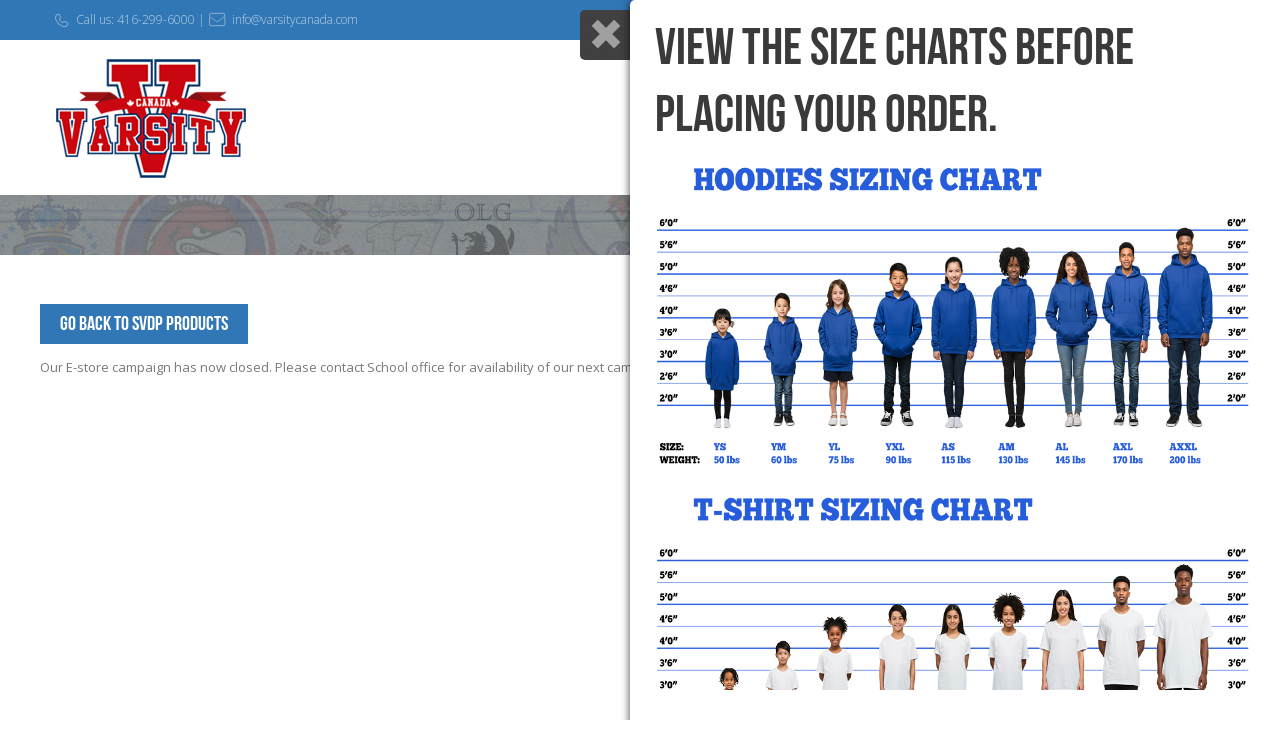

--- FILE ---
content_type: text/html; charset=UTF-8
request_url: https://varsitycanada.com/product/adult-face-mask/
body_size: 16680
content:
<!doctype html>

<!--[if lt IE 7]><html lang="en-ZA" class="no-js lt-ie9 lt-ie8 lt-ie7"><![endif]-->
<!--[if (IE 7)&!(IEMobile)]><html lang="en-ZA" class="no-js lt-ie9 lt-ie8"><![endif]-->
<!--[if (IE 8)&!(IEMobile)]><html lang="en-ZA" class="no-js lt-ie9"><![endif]-->
<!--[if gt IE 8]><!--> <html lang="en-ZA" class="no-js"><!--<![endif]-->

	<head>
				<meta charset="UTF-8" />
		<meta name="viewport" content="width=device-width, initial-scale=1, maximum-scale=1">
		<meta name="format-detection" content="telephone=no">

		<title>Adult Face Mask &#8211; Varsity Canada</title>

		<link rel="profile" href="https://gmpg.org/xfn/11" />
		<link rel="pingback" href="https://varsitycanada.com/xmlrpc.php" />

		
				<meta name='robots' content='max-image-preview:large' />
	<style>img:is([sizes="auto" i], [sizes^="auto," i]) { contain-intrinsic-size: 3000px 1500px }</style>
	<link rel='dns-prefetch' href='//www.google.com' />
<link rel='dns-prefetch' href='//fonts.googleapis.com' />
<link rel='dns-prefetch' href='//maxcdn.bootstrapcdn.com' />
<link rel="alternate" type="application/rss+xml" title="Varsity Canada &raquo; Feed" href="https://varsitycanada.com/feed/" />
<script type="text/javascript">
/* <![CDATA[ */
window._wpemojiSettings = {"baseUrl":"https:\/\/s.w.org\/images\/core\/emoji\/16.0.1\/72x72\/","ext":".png","svgUrl":"https:\/\/s.w.org\/images\/core\/emoji\/16.0.1\/svg\/","svgExt":".svg","source":{"concatemoji":"https:\/\/varsitycanada.com\/wp-includes\/js\/wp-emoji-release.min.js?ver=6.8.3"}};
/*! This file is auto-generated */
!function(s,n){var o,i,e;function c(e){try{var t={supportTests:e,timestamp:(new Date).valueOf()};sessionStorage.setItem(o,JSON.stringify(t))}catch(e){}}function p(e,t,n){e.clearRect(0,0,e.canvas.width,e.canvas.height),e.fillText(t,0,0);var t=new Uint32Array(e.getImageData(0,0,e.canvas.width,e.canvas.height).data),a=(e.clearRect(0,0,e.canvas.width,e.canvas.height),e.fillText(n,0,0),new Uint32Array(e.getImageData(0,0,e.canvas.width,e.canvas.height).data));return t.every(function(e,t){return e===a[t]})}function u(e,t){e.clearRect(0,0,e.canvas.width,e.canvas.height),e.fillText(t,0,0);for(var n=e.getImageData(16,16,1,1),a=0;a<n.data.length;a++)if(0!==n.data[a])return!1;return!0}function f(e,t,n,a){switch(t){case"flag":return n(e,"\ud83c\udff3\ufe0f\u200d\u26a7\ufe0f","\ud83c\udff3\ufe0f\u200b\u26a7\ufe0f")?!1:!n(e,"\ud83c\udde8\ud83c\uddf6","\ud83c\udde8\u200b\ud83c\uddf6")&&!n(e,"\ud83c\udff4\udb40\udc67\udb40\udc62\udb40\udc65\udb40\udc6e\udb40\udc67\udb40\udc7f","\ud83c\udff4\u200b\udb40\udc67\u200b\udb40\udc62\u200b\udb40\udc65\u200b\udb40\udc6e\u200b\udb40\udc67\u200b\udb40\udc7f");case"emoji":return!a(e,"\ud83e\udedf")}return!1}function g(e,t,n,a){var r="undefined"!=typeof WorkerGlobalScope&&self instanceof WorkerGlobalScope?new OffscreenCanvas(300,150):s.createElement("canvas"),o=r.getContext("2d",{willReadFrequently:!0}),i=(o.textBaseline="top",o.font="600 32px Arial",{});return e.forEach(function(e){i[e]=t(o,e,n,a)}),i}function t(e){var t=s.createElement("script");t.src=e,t.defer=!0,s.head.appendChild(t)}"undefined"!=typeof Promise&&(o="wpEmojiSettingsSupports",i=["flag","emoji"],n.supports={everything:!0,everythingExceptFlag:!0},e=new Promise(function(e){s.addEventListener("DOMContentLoaded",e,{once:!0})}),new Promise(function(t){var n=function(){try{var e=JSON.parse(sessionStorage.getItem(o));if("object"==typeof e&&"number"==typeof e.timestamp&&(new Date).valueOf()<e.timestamp+604800&&"object"==typeof e.supportTests)return e.supportTests}catch(e){}return null}();if(!n){if("undefined"!=typeof Worker&&"undefined"!=typeof OffscreenCanvas&&"undefined"!=typeof URL&&URL.createObjectURL&&"undefined"!=typeof Blob)try{var e="postMessage("+g.toString()+"("+[JSON.stringify(i),f.toString(),p.toString(),u.toString()].join(",")+"));",a=new Blob([e],{type:"text/javascript"}),r=new Worker(URL.createObjectURL(a),{name:"wpTestEmojiSupports"});return void(r.onmessage=function(e){c(n=e.data),r.terminate(),t(n)})}catch(e){}c(n=g(i,f,p,u))}t(n)}).then(function(e){for(var t in e)n.supports[t]=e[t],n.supports.everything=n.supports.everything&&n.supports[t],"flag"!==t&&(n.supports.everythingExceptFlag=n.supports.everythingExceptFlag&&n.supports[t]);n.supports.everythingExceptFlag=n.supports.everythingExceptFlag&&!n.supports.flag,n.DOMReady=!1,n.readyCallback=function(){n.DOMReady=!0}}).then(function(){return e}).then(function(){var e;n.supports.everything||(n.readyCallback(),(e=n.source||{}).concatemoji?t(e.concatemoji):e.wpemoji&&e.twemoji&&(t(e.twemoji),t(e.wpemoji)))}))}((window,document),window._wpemojiSettings);
/* ]]> */
</script>
<style id='wp-emoji-styles-inline-css' type='text/css'>

	img.wp-smiley, img.emoji {
		display: inline !important;
		border: none !important;
		box-shadow: none !important;
		height: 1em !important;
		width: 1em !important;
		margin: 0 0.07em !important;
		vertical-align: -0.1em !important;
		background: none !important;
		padding: 0 !important;
	}
</style>
<link rel='stylesheet' id='contact-form-7-css' href='https://varsitycanada.com/wp-content/plugins/contact-form-7/includes/css/styles.css?ver=6.1.4' type='text/css' media='all' />
<link rel='stylesheet' id='mojo-sp-css' href='https://varsitycanada.com/wp-content/plugins/mojoplug-slide-panel/public/css/mojo-sp-public.css?ver=1.1.2' type='text/css' media='all' />
<link rel='stylesheet' id='mojo-sp-style-css' href='https://varsitycanada.com/wp-content/plugins/mojoplug-slide-panel/public/../style.css?ver=1.1.2' type='text/css' media='all' />
<link rel='stylesheet' id='dashicons-css' href='https://varsitycanada.com/wp-includes/css/dashicons.min.css?ver=6.8.3' type='text/css' media='all' />
<style id='dashicons-inline-css' type='text/css'>
[data-font="Dashicons"]:before {font-family: 'Dashicons' !important;content: attr(data-icon) !important;speak: none !important;font-weight: normal !important;font-variant: normal !important;text-transform: none !important;line-height: 1 !important;font-style: normal !important;-webkit-font-smoothing: antialiased !important;-moz-osx-font-smoothing: grayscale !important;}
</style>
<link rel='stylesheet' id='pdfprnt_frontend-css' href='https://varsitycanada.com/wp-content/plugins/pdf-print/css/frontend.css?ver=2.4.5' type='text/css' media='all' />
<link rel='stylesheet' id='photoswipe-css' href='https://varsitycanada.com/wp-content/plugins/woocommerce/assets/css/photoswipe/photoswipe.min.css?ver=10.4.3' type='text/css' media='all' />
<link rel='stylesheet' id='photoswipe-default-skin-css' href='https://varsitycanada.com/wp-content/plugins/woocommerce/assets/css/photoswipe/default-skin/default-skin.min.css?ver=10.4.3' type='text/css' media='all' />
<style id='woocommerce-inline-inline-css' type='text/css'>
.woocommerce form .form-row .required { visibility: visible; }
</style>
<link rel='stylesheet' id='woocommerce-addons-css-css' href='https://varsitycanada.com/wp-content/plugins/woocommerce-product-addons/assets/css/frontend/frontend.css?ver=8.1.0' type='text/css' media='all' />
<link rel='stylesheet' id='js_composer_front-css' href='https://varsitycanada.com/wp-content/plugins/tilt-js_composer/assets/css/js_composer.min.css?ver=7.0' type='text/css' media='all' />
<link rel='stylesheet' id='core-extension-css' href='https://varsitycanada.com/wp-content/plugins/core-extension/assets/css/core-extension.css?ver=6.8.3' type='text/css' media='all' />
<link rel='stylesheet' id='vc_font_awesome_5_shims-css' href='https://varsitycanada.com/wp-content/plugins/tilt-js_composer/assets/lib/bower/font-awesome/css/v4-shims.min.css?ver=7.0' type='text/css' media='all' />
<link rel='stylesheet' id='vc_font_awesome_5-css' href='https://varsitycanada.com/wp-content/plugins/tilt-js_composer/assets/lib/bower/font-awesome/css/all.min.css?ver=7.0' type='text/css' media='all' />
<link rel='stylesheet' id='simple-line-icons-css' href='https://varsitycanada.com/wp-content/plugins/core-extension/assets/css/simple-line-icons.css?ver=6.8.3' type='text/css' media='all' />
<link rel='stylesheet' id='select2-css' href='https://varsitycanada.com/wp-content/plugins/woocommerce/assets/css/select2.css?ver=10.4.3' type='text/css' media='all' />
<link rel='stylesheet' id='parent-style-css' href='https://varsitycanada.com/wp-content/themes/tilt/style.css?ver=6.8.3' type='text/css' media='all' />
<link rel='stylesheet' id='google-fonts-css' href='//fonts.googleapis.com/css?family=Open+Sans%3A100%2C200%2C300%2C400%2C500%2C600%2C700%2C800%2C900&#038;ver=6.8.3' type='text/css' media='all' />
<link rel='stylesheet' id='my-woocommerce-css' href='https://varsitycanada.com/wp-content/themes/tilt/inc/woocommerce/woocommerce.css?ver=1' type='text/css' media='all' />
<link rel='stylesheet' id='jquery.mmenu-css' href='https://varsitycanada.com/wp-content/themes/tilt/library/css/jquery.mmenu.css?ver=6.8.3' type='text/css' media='all' />
<link rel='stylesheet' id='main-css' href='https://varsitycanada.com/wp-content/themes/tilt-child/style.css?ver=6.8.3' type='text/css' media='all' />
<style id='main-inline-css' type='text/css'>

			.wpb_button.wpb_btn_themecolor span,
			.vc_icon_element-background.icon_bg_themecolor,
			.themecolor_bg,
			input[type='submit'],
			th,
			#wp-calendar #today,
			.vc_progress_bar .vc_single_bar.bar_themecolor .vc_bar,
			#site-navigation .header_cart_button .cart_product_count,
			.woocommerce a.added_to_cart,.woocommerce-page a.added_to_cart,
			.header-search .search-input,
			.pricing-box .plan-badge,
			p.form-submit #submit,
			.post-arrows a,
			body.blog-tiled #content .read-more .excerpt-read-more:hover,
			body.blog-clear #content .read-more .excerpt-read-more:hover,

			.woocommerce #content div.product .woocommerce-tabs ul.tabs li.active, .woocommerce-page #content div.product .woocommerce-tabs ul.tabs li.active,
			#comments .comment-reply-link:hover,
			.owl-controls .owl-pagination .owl-page.active,
			.menu-container ul li.new:after,
			.woocommerce-MyAccount-content mark, .woocommerce-Address .edit

			{background-color:#3176b5;}

			.wpb_button.wpb_btn_themecolor.wpb_btn-minimal:hover span,
			.wpb_btn_white:hover span,
			.tilt .esg-loader.spinner2,
			.woocommerce-MyAccount-navigation-link.is-active a
			{background-color:#3176b5!important;}

			.carousel-minimal .twc-controls .twc-buttons .twc-prev:hover svg, .carousel-minimal .twc-controls .twc-buttons .twc-next:hover svg, .scrollToTop:hover svg polygon {fill:#3176b5;}::selection{background-color:#3176b5; color: #fff; }::-moz-selection{background-color:#3176b5; color: #fff; }
			#site-header #site-navigation .menu-container > ul > li:hover > a,
			#site-header #site-navigation .search_button:hover,
			#site-header #site-navigation .header_cart_link:hover,
			#site-header #site-navigation ul li.current-menu-item > a,
			#site-header #site-navigation ul li.current-menu-parent > a,
			#site-header #site-navigation ul li.current-menu-ancestor > a,
			#site-header #site-navigation ul li.megamenu ul li.current-menu-item > a,
			#site-header #site-navigation ul li.megamenu ul li.current-page-parent > a,
			#site-header #site-navigation ul li.megamenu ul li.current-menu-ancestor > a,

			.tilt .esg-entry-cover .esg-center a:hover,
			.tilt .esg-entry-cover .esg-bottom a
			{color:#3176b5 !important;}

			#site-navigation .menu-container ul li ul li a:hover,
			.twc_modal_window .modal-dialog .twc_mw_cont .twc_mw_header .twc_mw_close:hover,
			.menu-container .menu > .menu-item.button-accent > a
			{background-color:#3176b5;}

			#site-header #site-navigation ul li ul li.current-menu-item > a:hover,
			#site-header #site-navigation ul li ul li.current-menu-parent > a:hover,
			#site-header #site-navigation ul li.megamenu ul li.current-menu-item > a:hover,

			.tilt .esg-entry-cover .esg-bottom a:hover
			{color: #fff !important}
			
			.wpb_button.wpb_btn_themecolor.wpb_btn-minimal span,
			input[type='submit'],
			th,
			#comments .comment-reply-link:hover,
			#site-navigation,
			#site-navigation ul li ul,
			body.blog-tiled #content .read-more .excerpt-read-more:hover,
			body.blog-clear #content .read-more .excerpt-read-more:hover,
			.wpb_tabs.wpb_content_element.tabs_header .wpb_tabs_nav li.ui-tabs-active a,
			.tilt .eg-tilted-blog-wrapper .esg-media-cover-wrapper,
			#sidebar .widget_nav_menu ul li a:hover

			{border-color:#3176b5;}

			#main #content article.format-status .status-text .entry-title,
			body.blog-clear #content article.post-entry .post-preview,
			#main #content article.format-quote .quoute-text,
			#main #content article.format-link .link-text,
			.vc_icon_element-outline.icon_bg_themecolor,
			.testimonials-style-3,
			.wpb_tour .wpb_tour_tabs_wrapper,
			blockquote,
			.woocommerce-MyAccount-navigation-link.is-active a

			{border-color:#3176b5 !important;}
			
			.widget-area .widget .tagcloud a:hover,
			.post-navigation a:hover
			{background-color:#3176b5;}

			article.format-image .post-preview a:after
			{background-color:#3176b5; background-color:rgba(49,118,181, 0.75);}

			article.format-image .post-preview a:hover:after,
			article.format-image .post-preview a.touch-hover:after
			{background-color:#3176b5; background-color:rgba(49,118,181, 1);}

			a,
			.separator_container a:hover,
			.separator_wrapper .separator_container a i,
			.wpb_toggle.wpb_toggle_title_active:after, #content h4.wpb_toggle.wpb_toggle_title_active:after,

			.wpb_tabs.wpb_content_element .wpb_tabs_nav li.ui-tabs-active a,
			.wpb_tabs.wpb_content_element .wpb_tabs_nav li a:hover,
			.wpb_tour .wpb_tour_tabs_wrapper .wpb_tabs_nav li.ui-tabs-active a,
			.wpb_tour .wpb_tour_tabs_wrapper .wpb_tabs_nav li a:hover,
			.wpb_accordion .wpb_accordion_wrapper .wpb_accordion_header.ui-accordion-header-active a,
			.vc_icon_element-inner.icon_themecolor,

			#comments p.logged-in-as a:last-child,
			#main #content article.format-link .link-text a:hover,
			.tag-links a:hover,
			article.error404 .row-inner i:hover,
			#comments .comment-metadata a:hover,
			body.blog-tilt #content .read-more .excerpt-read-more:hover,
			body.blog-tiled #content article.post-entry .entry-meta-footer a:hover,
			body.blog-clear #content article.post-entry .entry-meta-footer a:hover,
			body.blog-tilt #content article.post-entry .entry-meta-footer a:hover,
			.wpb_button.wpb_btn_themecolor.wpb_btn-minimal span,
			.wpb_toggle:hover, #content h4.wpb_toggle:hover,
			.wpb_accordion .wpb_accordion_wrapper .wpb_accordion_header a:hover,
			.wpb_accordion .wpb_accordion_wrapper .ui-state-active:after,
			.testimonials-style-3 .testimonial-author span,
			.testimonials-style-4 .testimonial-author span,
			.team-style-3 .team_image .team-overlay .to-inner figcaption .team_social a:hover,
			.tilt .esg-filterbutton.selected,
			.tilt .eg-tilted-blog-wrapper .esg-content:last-child a,
			.tilt .eg-tilted-blog-wrapper .esg-content a:hover,
			.tilt .eg-tilted-blog-single-wrapper .esg-content a:hover,
			#sidebar .widget_nav_menu ul li a:hover,
			.blog article.post-entry h1.entry-title a:hover,
			article.post-entry h1.entry-title a:hover,
			.woocommerce .widget_shopping_cart ul li .quantity .amount, .woocommerce-page .widget_shopping_cart ul li .quantity .amount

			{color:#3176b5;}
			


			#site-header #site-navigation .header_cart_widget .woocommerce ul li:hover a:not(.remove),
			#site-navigation .header_cart_widget .woocommerce .buttons a:first-child:hover,
			.woocommerce .widget_shopping_cart .buttons a:first-child:hover, .woocommerce-page .widget_shopping_cart .buttons a:first-child:hover,
			.widget_shopping_cart .header_cart_widget .woocommerce ul li .quantity .amount,
			.woocommerce ul li.product-category:hover h3,
			.woocommerce ul li.product-category:hover h3 mark,
			.woocommerce ul.products li.product .product-inner .star-rating span:before, .woocommerce-page ul.products li.product .product-inner .star-rating span:before,
			.woocommerce .cart-collaterals .shipping_calculator h2 a:hover, .woocommerce-page .cart-collaterals .shipping_calculator h2 a:hover,
			.widget a:not(.button):hover,
			.woocommerce table.cart .cart_item .product-name a:hover, .woocommerce-page #content table.cart .cart_item .product-name a:hover,
			.woocommerce #content div.product .product_meta a, .woocommerce-page #content div.product .product_meta a,
			.woocommerce #content div.product .woocommerce-tabs ul.tabs li.active, .woocommerce-page #content div.product .woocommerce-tabs ul.tabs li.active,
			.woocommerce .star-rating span:before, .woocommerce-page .star-rating span:before,
			.woocommerce #order_review tr.order-total td,
			.woocommerce-info a

			{color:#3176b5;}
		
			.woocommerce a.button,
			.woocommerce button.button,
			.woocommerce input.button,
			.woocommerce #respond input#submit,
			.woocommerce #content input.button,
			.woocommerce-page a.button,
			.woocommerce-page button.button,
			.woocommerce-page input.button,
			.woocommerce-page #respond input#submit,
			.woocommerce-page #content input.button,
			.woocommerce a.button.alt,
			.woocommerce button.button.alt,
			.woocommerce input.button.alt,
			.woocommerce #respond input#submit.alt,
			.woocommerce #content input.button.alt,
			.woocommerce-page a.button.alt,
			.woocommerce-page button.button.alt,
			#site-navigation .header_cart_widget .woocommerce .buttons a:last-child:hover,
			.woocommerce .widget_shopping_cart .buttons a:last-child:hover, .woocommerce-page .widget_shopping_cart .buttons a:last-child:hover,
			.woocommerce-page input.button.alt,
			.woocommerce-page #respond input#submit.alt,
			.woocommerce-page #content input.button.alt,
			.woocommerce .widget_price_filter .ui-slider-horizontal .ui-slider-range, .woocommerce-page .widget_price_filter .ui-slider-horizontal .ui-slider-range,
			.woocommerce-message a.button

			{background-color:#3176b5;}
		
			.woocommerce nav.woocommerce-pagination ul li span.current,
			.woocommerce nav.woocommerce-pagination ul li a:hover,
			.woocommerce nav.woocommerce-pagination ul li a:focus,
			.woocommerce #content nav.woocommerce-pagination ul li span.current,
			.woocommerce #content nav.woocommerce-pagination ul li a:hover,
			.woocommerce #content nav.woocommerce-pagination ul li a:focus,
			.woocommerce-page nav.woocommerce-pagination ul li span.current,
			.woocommerce-page nav.woocommerce-pagination ul li a:hover,
			.woocommerce-page nav.woocommerce-pagination ul li a:focus,
			.woocommerce-page #content nav.woocommerce-pagination ul li span.current,
			.woocommerce-page #content nav.woocommerce-pagination ul li a:hover,
			.woocommerce-page #content nav.woocommerce-pagination ul li a:focus

			{background-color:#3176b5;}
		#top-bar-wrapper{padding:0px;}#site-header #header-container, #top-bar{max-width:1200px; }#topleft-widget-area{padding-left:0px;} #topright-widget-area{padding-right:0px;}.row-inner, .row-wrapper {max-width:1200px;}#container.no-sidebar.no-vc, #container.row-inner, .site-info .row-inner, .page-header .row-inner{max-width:1200px;}body{font-family: Open Sans, Helvetica, Arial, sans-serif; font-weight:400; line-height:29px; letter-spacing:0em; color:#797979; font-size:13px}select, input, textarea, .wpb_button{font-family:Open Sans}#site-header #site-navigation .menu-container > ul > li > a {font-size:19px !important;}#site-navigation{font-family: 'Open Sans';}#site-header #header-wrapper #site-navigation .menu-container > ul > li > a, #site-header #header-wrapper #site-navigation .menu-container > ul > li > ul > li a {font-weight:400; letter-spacing:0em; text-transform:uppercase}h1, h2, h3, h4, h5, h6 {font-family: Open Sans, Helvetica, Arial, sans-serif; font-weight:400; letter-spacing:0em}.post-entry-header h1.entry-title, .post-entry-header h2.entry-title, h2.entry-title {font-family: Open Sans, Helvetica, Arial, sans-serif}article.post-entry .entry-summary p, article.post-entry .entry-content p {font-family: Open Sans, Helvetica, Arial, sans-serif}
		.heading_wrapper .heading_title,
		.heading_wrapper.h-large .heading_title,
		.heading_wrapper.h-extralarge .heading_title
		{font-family: Open Sans, Helvetica, Arial, sans-serif}
		.heading_wrapper .heading_subtitle,
		.heading_wrapper.h-large .heading_subtitle,
		.heading_wrapper.h-extralarge .heading_subtitle
		{font-family: Open Sans, Helvetica, Arial, sans-serif}.widget .widget-title{font-family: Open Sans, Helvetica, Arial, sans-serif}#site-header.menu-light #header-wrapper, #site-header.menu-dark #header-wrapper {background-color:#ffffff;}
			#site-header.menu-dark #site-logo .site-title a, #site-header.menu-light #site-logo .site-title a,
			#site-header.menu-dark #site-navigation .menu-container > ul > li > a, #site-header.menu-light #site-navigation .menu-container > ul > li > a,
			#site-header.menu-dark #site-navigation .search_button, #site-header.menu-light #site-navigation .search_button,
			#site-header #site-navigation .header_cart_button,
			.toggle-mobile-menu i
			{color:#4a4a4a}
			#site-header.menu-dark #site-navigation .menu-container > ul > li:not(.current_page_item):hover > a, #site-header.menu-light #site-navigation .menu-container > ul > li:not(.current_page_item):hover > a,
			#site-header.menu-dark #site-navigation .search_button:hover , #site-header.menu-light #site-navigation .search_button:hover ,
			#site-header #site-navigation .header_cart_wrapper:hover .header_cart_button
			{color:#ffffff!important}
			#site-header #site-navigation .menu-container > ul > li:hover > a {background-color:#ec1f27}
		#site-header #header-container {height:155px;}
		#site-navigation .menu-container ul li a, #site-navigation .search_button, #site-navigation .header_cart_link, #site-logo .site-title{line-height:155px;}
		#site-logo img {height:129px} #site-logo img {width:205px}
		#site-navigation .menu-container ul li.button {margin-top:59.5px}#site-header #header-wrapper {background-color:#ffffff; background-color:rgba(255,255,255, 1);}#top-bar-wrapper{background:#3176b5}#top-bar-wrapper, #top-bar-wrapper a, #top-bar ul li ul li a:after{color:#ffffff}#top-bar-wrapper a:hover{color:#cecece}#site-header.menu-dark #site-logo, #site-header.menu-light #site-logo {margin-top:10px}#site-header.menu-dark #site-logo, #site-header.menu-light #site-logo {margin-left:0px}#site-logo img.retina-logo{width:205px; height:129px;}#site-navigation .menu-container > ul > li > .sub-menu {transition-duration:0.3s !important; -webkit-transition-duration:0.3s !important}@media only screen and (max-width : 768px) { .toggle-mobile-menu {display: block} #site-navigation {display:none} }h1 {font-size:52px}h2 {font-size:44px}h3 {font-size:36px}h4 {font-size:28px}h5 {font-size:20px}h6, .service-content .service-title {font-size:14px}
		h1, h2, h3, h4, h5, h6, h1 a, h2 a, h3 a, h4 a, h5 a, h6 a,
		.woocommerce-page.woocommerce-cart .cart-empty,
		#site-navigation .header_cart_widget .woocommerce .buttons a,
		#site-navigation .header_cart_widget .woocommerce .total
		{color:#36353c}a {color:#797979}
		a:hover	{color:#3176b5}#wrapper {background-color:#ffffff}.page-header h1.page-title {color:#36353c;}.page-header h1.page-title {font-size:40px}.page-header h1.page-title, .page-header.tl-br .page-title, .page-header.tr-bl .page-title {font-family: Open Sans, Helvetica, Arial, sans-serif}.breadcrumbs-path, .breadcrumbs-path a, .breadcrumbs-separator, .breadcrumbs-yoast .breadcrumb_last {color:#36353c;}.breadcrumbs-path {font-size:16px}.breadcrumbs-path p,.breadcrumbs-path a, .breadcrumbs-separator {font-family: Open Sans, Helvetica, Arial, sans-serif}.page-header{padding-top:275px;}.page-header{padding-bottom:120px;}#main {padding-top:0px;}#main {padding-bottom:px;}.footer-sidebar{background-color:#ffffff}
		.footer-sidebar .widget,
		.footer-sidebar .widget_search:before,
		.footer-sidebar #wp-calendar tbody,
		.footer-sidebar #wp-calendar caption
		{color:#767676}
		.footer-sidebar .widget_search {border-color:#767676}
		.footer-sidebar .widget a,
		.footer-sidebar .widget-area .widget .tagcloud a
		{color:#767676}
		.footer-sidebar .widget-area .widget .tagcloud a {border-color:#767676}.footer-sidebar .widget .widget-title, .footer-sidebar #wp-calendar thead th {color:#4a4a4a}.site-info{background-color:#ffffff}
		.site-info .widget,
		.site-info .widget_search:before,
		.site-info #wp-calendar tbody,
		.site-info #wp-calendar caption
		{color:#767676}
		.site-info .widget_search {border-color:#767676}
		.site-info .widget a,
		.site-info .widget-area .widget .tagcloud a
		{color:#767676}
		.site-info .widget_search {border-color:#767676}article.post-entry h1.entry-title a {color:#36353c;}body #content article.post-entry p {color:#777d8b;}@font-face {
    font-family: 'Bebas Neue';
    src: url('https://varsitycanada.com/wp-content/themes/tilt-child/BebasNeue.otf');
}
#site-header.header-bold #site-navigation .menu-container > ul > li > a {
    font-weight: 400;
    letter-spacing: 0em;
    font-family: 'Bebas Neue';
}
#site-navigation .menu-container ul li a {
    line-height: 40px;
}
.headermore{
    text-align: right;
    padding: 21px 0px;
}
#top-bar ul {
    padding: 0px;
}
#top-bar-wrapper + #site-header #header-wrapper {
    position: relative;
}
#site-header #site-navigation ul li.current-menu-item > a, #site-header #site-navigation ul li.current-menu-item > a:hover{
color: #fff !important;
    background-color: #ec1f27;
}
#top-bar .widget-container {
    opacity: 0.7;
font-weight: 100;
}
#top-bar .widget-container img{
    margin-bottom: -3px;
}
#site-navigation .menu-container ul li {
    margin: 0px 0px 0px 22px;
}

h1, h2, h3, h4, h5, h6 {
    font-family: 'Bebas Neue' !important;
}
.service-box .service-content {
    margin-left: 110px;
}
.service-box .service_icon {
    border-width: 5px;
}
.service-box .service-circle i, .service-box .service-rounded i, .service-box .service-square i, .service-box .service-rhomb i, .service-box .service-hexagon i {
    font-size: 36px;
}
.service-box .service_icon i {
    height: 74px;
    width: 74px;
    line-height: 78px;
}
.service-box .service-circle {
    margin-top: 13px;
}
#displayProduct .owl-item {
    max-width: 295px !important;
}
.dp-img-wrapper {
    border: 1px solid #efefef;
}
h2, .h2 {
        margin-bottom: -5px;
    border-bottom: 1px solid #e6e1e1;
}
#displayProduct  .product-name, #displayProduct  .product-name a {
    color: #2d2d2d !important;
    font-family: 'Bebas Neue' !important;
    font-size: 20px !important;
    line-height: 25px !important;
}
.displayProduct-shortcode h2.product-name {
    margin: 10px 0 0px !important;
}
#displayProduct .dp-grid-excerpt, #displayProduct .dp-grid-excerpt a {
    font-family: 'Open Sans' !important;
    font-size: 13px !important;
    padding: 0px 11px !important;
    display: inline-block !important;
}
.customNavigation.sideMiddle a.next {
    top: -37px !important;
    right: 5px !important;
background-image: url(https://varsitycanada.com/wp-content/uploads/2017/05/right.png);
    opacity: 1;
    background-repeat: no-repeat;
    background-position: center top !important;
    width: 30px;
    height: 25px;
}

.customNavigation.sideMiddle a.prev {
    top: -37px !important;
    right: 36px !important;
    left: auto !important;
background-image: url(https://varsitycanada.com/wp-content/uploads/2017/05/left.png);
    opacity: 1;
    background-repeat: no-repeat;
    background-position: center top !important;
    width: 30px;
    height: 25px;
}

.displayProduct-Container a.dp-button, .displayProduct-Container button.single_add_to_cart_button.alt {
    line-height: 26px !important;
    width: 134px !important;
    height: 46px !important;
    line-height: 46px !important;
    font-family: 'Bebas Neue' !important;
    font-size: 17px !important;
    margin: 0 auto !important;
}
.custom-list-item {
    font-size: 13px;
    margin-bottom: 0px !important;
}
.blockq{
    font-family: Lora;
    font-size: 46px;
}

.footer-sidebar h5{
    margin-bottom: 33px;
}
.footer-sidebar ul li{
font-size: 13px;
    padding: 0px;
}
tr:nth-child(even) {
    background-color: rgba(255, 255, 255, 0.05);
}
.site-info .widget {
    margin: 0px;
    width: 100%;
    font-size: 13px;
    font-weight: 400;
    font-family: 'Open Sans';
    text-transform: none;
    letter-spacing: 0px;
    padding: 20px 0px;
    border-top: 1px solid #dcdcdc;
}
.wpcf7 input, .wpcf7 textarea, .wpcf7 select {
    background: none;
    border: 1px solid #ededed;
    color: #7e828b;
    height: auto;
    background: #fff;
    font-size: 14px;
    line-height: 23px;
    padding: 5px 13px;
    margin-bottom: 10px;
    border-radius: 5px;
    max-width: 80%;
}
.wpcf7 input[type="submit"] {
    color: #fff;
    width: auto;
    font-size: 20px;
    font-weight: 400;
    height: auto;
    border-radius: 0px;
    padding: 12px 35px;
    font-family: Bebas Neue;
    border: none;
    text-shadow: 0px 0px 0px;
    background: #3176b5;
    text-transform: uppercase;
}
#site-navigation .menu-container {
    margin-top: 12%;
}
.footer-sidebar .widget .widget-title, .site-info .widget .widget-title {
    font-weight: 600;
    font-size: 21px;
}
.vc_btn3.vc_btn3-size-md {
    font-size: 20px;
    padding: 14px 20px;
    font-family: 'Bebas Neue' !important;
    margin-top: 14px;
}


.woocommerce .widget ul li {
    border-bottom: 0px solid #ededed;
    padding: 0px 0;
}
#main {
    padding: 0px 0 60px;
    min-height: 500px;
}

.woocommerce ul.products li.product .product-inner h2, .woocommerce ul.products li.product .product-inner h3, .woocommerce-page ul.products li.product .product-inner h2, .woocommerce-page ul.products li.product .product-inner h3 {
    font-size: 26px;
    border-bottom: 0px;
}
.vendorlistshopname{
font-family: 'Bebas Neue' !important;
font-size: 25px;
}
#vendorlistitem .wpb_single_image{
    padding: 20px;
    border: 2px solid #eee;
    margin-bottom: 20px !important;
    text-align: center;
    margin-top: 25px !important;
}
#vendorlistitem .vc_single_image-wrapper{
    height: 200px;
    width: 200px;
}

#vendorlistitem p{
font-size: 10px;
margin-top: 0px;
line-height: 14px;
text-align: center;
}
#vendorlistitem{
margin-bottom: 30px;
}

#vendorlistitem .wpb_text_column{
min-height: 67px;
}
.woocommerce-pagination ul{
    display: inline-block;
    list-style-type: none;
    float: right;
    margin-right: 19px;
}
.woocommerce-pagination ul li{
    float: left;

    color: #fff;
    font-size: 17px;
    font-family: 'Bebas Neue' !important;
}
.woocommerce-pagination ul li a, .woocommerce-pagination ul li span{
    color: #fff;
    background: #ec1f27;
    padding: 5px 11px;
    margin: 0px 2px;
}
.woocommerce-pagination ul li .current{
    background: #96191d;
    padding: 5px 11px;
    margin: 0px 2px;
}
.vc_btn3.vc_btn3-size-lg {
    font-size: 26px;
    font-family: 'Bebas Neue' !important;
}

.vendorsonmap{
display: none;
}
#wcv_stores_radial_search{
display: block !important;
}
#wcv_maps_form{
display: none;
}
#wcv_stores_radial_search{
    background: #eee;
    padding: 33px 39px;
}
.searchitem{
width: 33%;
    float: left;
    padding: 0px 25px;
}
.searchsubmititems{
    display: inline-block;
    margin: 0 auto;
    width: 100%;
    text-align: center;
}
.searchsubmititems .button{
background: #3176b5;
    border: none;
    color: #fff;
    padding: 10px 58px;
    font-family: 'Bebas Neue' !important;
    font-size: 22px;
}
.wcv-form .control-group .control input[type="submit"]{
background: #3176b5;
border: none;
color: #fff;
padding: 10px 40px;
font-family: 'Bebas Neue' !important;
font-size: 16px;
}
h6 {
    font-size: 19px;
}
#text-7 p, #text-8 p{
    margin: 0px;
}
#wcv_curr_loc{
display: none !important;
}

#serachfvend input[type="text"], #serachfvend select{
    width: 22%;
    float: left;
    margin-right: 10px;
}
#serachfvend input[type="submit"]{
background: #3176b5;
    border: none;
    color: #fff;
    padding: 6px 22px;
    font-family: 'Bebas Neue' !important;
    font-size: 22px;
}

.woocommerce-checkout .entry-content .woocommerce h2 {
    font-size: 36px;
    margin-bottom: 15px;
}
 .woocommerce-checkout .entry-content .woocommerce .checkout h3 {
    font-size: 32px;
}
.single-product #content.float-left {
    margin-top: 81px;
}

.woocommerce-tabs{
display: none;
}

.wcvendors_sold_by_in_loop{
    width: 100%;
    text-align: center;
    display: block;
}

.shop-template .img-wrap, .woocommerce .img-wrap {
    border-bottom: 0px solid #e7e7e7;
}
.woocommerce ul.products li.product, .woocommerce-page ul.products li.product {
    border: 0px solid #ededed;
}
.wpb_accordion.accordion_minimal .wpb_accordion_wrapper .wpb_accordion_header a {
    color: #969696;
}
.wpb_accordion .wpb_accordion_wrapper .wpb_accordion_header a {
    font-size: 18px;
    font-family: 'Open Sans';
    letter-spacing: 0px;
}
.wpb_accordion.accordion_minimal .wpb_accordion_wrapper .wpb_accordion_header.ui-accordion-header-active a {
    color: #fff;
}
.single-product article{
    margin-top: 30px;
}
#mojo-sp-right-wrap {
    display: none !important;
}
.single-product #mojo-sp-right-wrap {
    display: block !important;
}
.mojosp-widget-area{
    max-height: 690px;
    overflow-y: scroll !important;
}
#sidebar.float-right {
    margin-top: 60px;
}
.widget .widget-title {
    font-size: 26px;
}
.single-product #content.float-left {
    margin-top: 30px;
}
.single-product .product_meta{
display: none;
}
#overlay{
z-index: 9999999 !important;
}
#lightbox {
    z-index: 999999999 !important;
}

@media (min-width: 1500px){
.mojosp-widget-area {
    max-height: 1004px;
}
}
.woocommerce #customer_details, .woocommerce-page #customer_details {
    width: 100%;
    float: none;
}
.woocommerce #order_review_heading, .woocommerce-page #order_review_heading {
    width: 100%;
    float: none;
    display: inline-block;
}
.woocommerce #order_review, .woocommerce-page #order_review {
    width: 100%;
    float: none;
    display: inline-block;
    margin-top: 21px;
}
.backprod{
    background-color: #3176b5;
    color: #fff;
    padding: 8px 20px;
    font-family: 'Bebas Neue' !important;
    font-size: 20px;
}
.single-product .related{
display: none;
}
.payment_method_beanstream img{
display: none !important;
}
.campaigninfo{
    font-size: 27px;
    margin-top: 12px !important;
    color: red;
}
.pdfprnt-button-pdf{
display:none;
}
.redbox{
    background: #c50d0d;
    color: #fff;
    padding: 10px;
    margin-bottom: 30px;
    text-align: center;
    font-size: 14px;
}
.product-addon-your-name, .product-addon-name-on-jersey{
display: none;
}
.addon-description p{
    font-weight: 600;
    font-size: 10px;
    font-style: normal;
    color: #000;
    margin: 0px;
}


.single-product  #product-7052 h3 {
    font-size: 21px;
    color: red;
}
.single-product #product-7054 h3 {
    font-size: 21px;
    color: red;
}

.woocommerce a.add_to_cart_button.button, .woocommerce a.product_type_variable.button, .woocommerce a.product_type_grouped.button {
    display: none;
}

</style>
<!--[if lt IE 9]>
<link rel='stylesheet' id='collars-ie-only-css' href='https://varsitycanada.com/wp-content/themes/tilt/library/css/ie.css?ver=6.8.3' type='text/css' media='all' />
<![endif]-->
<link rel='stylesheet' id='boxzilla-css' href='https://varsitycanada.com/wp-content/plugins/boxzilla/assets/css/styles.css?ver=3.4.5' type='text/css' media='all' />
<link rel='stylesheet' id='font-awesome-css' href='https://maxcdn.bootstrapcdn.com/font-awesome/4.6.3/css/font-awesome.min.css?ver=4.6.3' type='text/css' media='all' />
<style id='font-awesome-inline-css' type='text/css'>
[data-font="FontAwesome"]:before {font-family: 'FontAwesome' !important;content: attr(data-icon) !important;speak: none !important;font-weight: normal !important;font-variant: normal !important;text-transform: none !important;line-height: 1 !important;font-style: normal !important;-webkit-font-smoothing: antialiased !important;-moz-osx-font-smoothing: grayscale !important;}
</style>
<script type="text/template" id="tmpl-variation-template">
	<div class="woocommerce-variation-description">{{{ data.variation.variation_description }}}</div>
	<div class="woocommerce-variation-price">{{{ data.variation.price_html }}}</div>
	<div class="woocommerce-variation-availability">{{{ data.variation.availability_html }}}</div>
</script>
<script type="text/template" id="tmpl-unavailable-variation-template">
	<p role="alert">Sorry, this product is unavailable. Please choose a different combination.</p>
</script>
<script type="text/javascript" src="https://varsitycanada.com/wp-includes/js/jquery/jquery.min.js?ver=3.7.1" id="jquery-core-js"></script>
<script type="text/javascript" src="https://varsitycanada.com/wp-includes/js/jquery/jquery-migrate.min.js?ver=3.4.1" id="jquery-migrate-js"></script>
<script type="text/javascript" src="https://varsitycanada.com/wp-includes/js/underscore.min.js?ver=1.13.7" id="underscore-js"></script>
<script type="text/javascript" id="wp-util-js-extra">
/* <![CDATA[ */
var _wpUtilSettings = {"ajax":{"url":"\/wp-admin\/admin-ajax.php"}};
/* ]]> */
</script>
<script type="text/javascript" src="https://varsitycanada.com/wp-includes/js/wp-util.min.js?ver=6.8.3" id="wp-util-js"></script>
<script type="text/javascript" src="https://varsitycanada.com/wp-content/plugins/woocommerce/assets/js/jquery-blockui/jquery.blockUI.min.js?ver=2.7.0-wc.10.4.3" id="wc-jquery-blockui-js" data-wp-strategy="defer"></script>
<script type="text/javascript" src="https://varsitycanada.com/wp-content/plugins/recaptcha-woo/js/rcfwc.js?ver=1.0" id="rcfwc-js-js" defer="defer" data-wp-strategy="defer"></script>
<script type="text/javascript" src="https://www.google.com/recaptcha/api.js?hl=en_ZA" id="recaptcha-js" defer="defer" data-wp-strategy="defer"></script>
<script type="text/javascript" src="https://varsitycanada.com/wp-content/plugins/woocommerce-restricted-shipping-and-payment-pro/public/js/rspw-public.js?ver=4.0.0" id="restricted-shipping-and-payment-for-woocommerce-js"></script>
<script type="text/javascript" src="https://varsitycanada.com/wp-content/plugins/woocommerce/assets/js/zoom/jquery.zoom.min.js?ver=1.7.21-wc.10.4.3" id="wc-zoom-js" defer="defer" data-wp-strategy="defer"></script>
<script type="text/javascript" src="https://varsitycanada.com/wp-content/plugins/woocommerce/assets/js/flexslider/jquery.flexslider.min.js?ver=2.7.2-wc.10.4.3" id="wc-flexslider-js" defer="defer" data-wp-strategy="defer"></script>
<script type="text/javascript" src="https://varsitycanada.com/wp-content/plugins/woocommerce/assets/js/photoswipe/photoswipe.min.js?ver=4.1.1-wc.10.4.3" id="wc-photoswipe-js" defer="defer" data-wp-strategy="defer"></script>
<script type="text/javascript" src="https://varsitycanada.com/wp-content/plugins/woocommerce/assets/js/photoswipe/photoswipe-ui-default.min.js?ver=4.1.1-wc.10.4.3" id="wc-photoswipe-ui-default-js" defer="defer" data-wp-strategy="defer"></script>
<script type="text/javascript" id="wc-single-product-js-extra">
/* <![CDATA[ */
var wc_single_product_params = {"i18n_required_rating_text":"Please select a rating","i18n_rating_options":["1 of 5 stars","2 of 5 stars","3 of 5 stars","4 of 5 stars","5 of 5 stars"],"i18n_product_gallery_trigger_text":"View full-screen image gallery","review_rating_required":"yes","flexslider":{"rtl":false,"animation":"slide","smoothHeight":true,"directionNav":false,"controlNav":"thumbnails","slideshow":false,"animationSpeed":500,"animationLoop":false,"allowOneSlide":false},"zoom_enabled":"1","zoom_options":[],"photoswipe_enabled":"1","photoswipe_options":{"shareEl":false,"closeOnScroll":false,"history":false,"hideAnimationDuration":0,"showAnimationDuration":0},"flexslider_enabled":"1"};
/* ]]> */
</script>
<script type="text/javascript" src="https://varsitycanada.com/wp-content/plugins/woocommerce/assets/js/frontend/single-product.min.js?ver=10.4.3" id="wc-single-product-js" defer="defer" data-wp-strategy="defer"></script>
<script type="text/javascript" src="https://varsitycanada.com/wp-content/plugins/woocommerce/assets/js/js-cookie/js.cookie.min.js?ver=2.1.4-wc.10.4.3" id="wc-js-cookie-js" defer="defer" data-wp-strategy="defer"></script>
<script type="text/javascript" id="woocommerce-js-extra">
/* <![CDATA[ */
var woocommerce_params = {"ajax_url":"\/wp-admin\/admin-ajax.php","wc_ajax_url":"\/?wc-ajax=%%endpoint%%","i18n_password_show":"Show password","i18n_password_hide":"Hide password"};
/* ]]> */
</script>
<script type="text/javascript" src="https://varsitycanada.com/wp-content/plugins/woocommerce/assets/js/frontend/woocommerce.min.js?ver=10.4.3" id="woocommerce-js" defer="defer" data-wp-strategy="defer"></script>
<script type="text/javascript" src="https://varsitycanada.com/wp-content/plugins/woocommerce/assets/js/dompurify/purify.min.js?ver=10.4.3" id="wc-dompurify-js" defer="defer" data-wp-strategy="defer"></script>
<script type="text/javascript" src="https://varsitycanada.com/wp-content/plugins/woocommerce/assets/js/jquery-tiptip/jquery.tipTip.min.js?ver=10.4.3" id="wc-jquery-tiptip-js" defer="defer" data-wp-strategy="defer"></script>
<script type="text/javascript" src="https://varsitycanada.com/wp-content/themes/tilt/library/js/libs/modernizr.custom.min.js?ver=2.5.3" id="collars-modernizr-js"></script>
<script></script><link rel="https://api.w.org/" href="https://varsitycanada.com/wp-json/" /><link rel="alternate" title="JSON" type="application/json" href="https://varsitycanada.com/wp-json/wp/v2/product/20965" /><link rel="canonical" href="https://varsitycanada.com/product/adult-face-mask/" />
<link rel='shortlink' href='https://varsitycanada.com/?p=20965' />
<link rel="alternate" title="oEmbed (JSON)" type="application/json+oembed" href="https://varsitycanada.com/wp-json/oembed/1.0/embed?url=https%3A%2F%2Fvarsitycanada.com%2Fproduct%2Fadult-face-mask%2F" />
<link rel="alternate" title="oEmbed (XML)" type="text/xml+oembed" href="https://varsitycanada.com/wp-json/oembed/1.0/embed?url=https%3A%2F%2Fvarsitycanada.com%2Fproduct%2Fadult-face-mask%2F&#038;format=xml" />
<meta name="title" content="Adult Face Mask"/>
<meta name="description" content="&lt;ul&gt;
 	&lt;li&gt;Mask covers nose and mouth to serve as a barrier&lt;/li&gt;
 	&lt;li&gt;Comfortable and breathable&lt;/li&gt;
 	&lt;li&gt;Contoured shape and earholes fits many face"/>
<meta name="keywords" content="adult face mask,no size"/>

<!-- Schema.org markup -->
    <meta itemprop="name" content="Adult Face Mask">
    <meta itemprop="description" content="Mask covers nose and mouth to serve as a barrier Comfortable and breathable Contoured shape and earholes fits many face">
    <meta itemprop="image" content="https://varsitycanada.com/wp-content/uploads/2020/10/Mask.jpg">
<!-- End Schema.org markup -->


<!-- End Twitter Card Data -->

	<noscript><style>.woocommerce-product-gallery{ opacity: 1 !important; }</style></noscript>
	<meta name="generator" content="Powered by WPBakery Page Builder - drag and drop page builder for WordPress."/>
<script>(()=>{var o=[],i={};["on","off","toggle","show"].forEach((l=>{i[l]=function(){o.push([l,arguments])}})),window.Boxzilla=i,window.boxzilla_queue=o})();</script><link rel="icon" href="https://varsitycanada.com/wp-content/uploads/2017/04/cropped-logo-1-32x32.png" sizes="32x32" />
<link rel="icon" href="https://varsitycanada.com/wp-content/uploads/2017/04/cropped-logo-1-192x192.png" sizes="192x192" />
<link rel="apple-touch-icon" href="https://varsitycanada.com/wp-content/uploads/2017/04/cropped-logo-1-180x180.png" />
<meta name="msapplication-TileImage" content="https://varsitycanada.com/wp-content/uploads/2017/04/cropped-logo-1-270x270.png" />
<noscript><style> .wpb_animate_when_almost_visible { opacity: 1; }</style></noscript>
<meta name="google-site-verification" content="sRmutc-cVGb7lBh6cSYf3LkYNsA3qqF6n5Eo0w0l1M0" />
	</head>

	
	
	
	<style>

.post-type-archive-product #post-9115{ display: none; } .logged-in.post-type-archive-product #post-9115{ display: block; } .post-type-archive-product #post-8626{ display: none; } .logged-in.post-type-archive-product #post-8626{ display: block; } .post-type-archive-product #post-8628{ display: none; } .logged-in.post-type-archive-product #post-8628{ display: block; } .post-type-archive-product #post-8644{ display: none; } .logged-in.post-type-archive-product #post-8644{ display: block; } .post-type-archive-product #post-9118{ display: none; } .logged-in.post-type-archive-product #post-9118{ display: block; } .post-type-archive-product #post-8810{ display: none; } .logged-in.post-type-archive-product #post-8810{ display: block; } .post-type-archive-product #post-10191{ display: none; } .logged-in.post-type-archive-product #post-10191{ display: block; } .post-type-archive-product #post-10146{ display: none; } .logged-in.post-type-archive-product #post-10146{ display: block; } .post-type-archive-product #post-8690{ display: none; } .logged-in.post-type-archive-product #post-8690{ display: block; } .post-type-archive-product #post-9977{ display: none; } .logged-in.post-type-archive-product #post-9977{ display: block; } .post-type-archive-product #post-10217{ display: none; } .logged-in.post-type-archive-product #post-10217{ display: block; } .post-type-archive-product #post-10147{ display: none; } .logged-in.post-type-archive-product #post-10147{ display: block; } .post-type-archive-product #post-9135{ display: none; } .logged-in.post-type-archive-product #post-9135{ display: block; } .post-type-archive-product #post-9040{ display: none; } .logged-in.post-type-archive-product #post-9040{ display: block; } .post-type-archive-product #post-8785{ display: none; } .logged-in.post-type-archive-product #post-8785{ display: block; } .post-type-archive-product #post-8611{ display: none; } .logged-in.post-type-archive-product #post-8611{ display: block; } .post-type-archive-product #post-8609{ display: none; } .logged-in.post-type-archive-product #post-8609{ display: block; } .post-type-archive-product #post-10145{ display: none; } .logged-in.post-type-archive-product #post-10145{ display: block; } .post-type-archive-product #post-9145{ display: none; } .logged-in.post-type-archive-product #post-9145{ display: block; } .post-type-archive-product #post-9214{ display: none; } .logged-in.post-type-archive-product #post-9214{ display: block; } .post-type-archive-product #post-8840{ display: none; } .logged-in.post-type-archive-product #post-8840{ display: block; } .post-type-archive-product #post-8678{ display: none; } .logged-in.post-type-archive-product #post-8678{ display: block; } .post-type-archive-product #post-8852{ display: none; } .logged-in.post-type-archive-product #post-8852{ display: block; } .post-type-archive-product #post-8707{ display: none; } .logged-in.post-type-archive-product #post-8707{ display: block; } .post-type-archive-product #post-9183{ display: none; } .logged-in.post-type-archive-product #post-9183{ display: block; } .post-type-archive-product #post-8870{ display: none; } .logged-in.post-type-archive-product #post-8870{ display: block; } .post-type-archive-product #post-10102{ display: none; } .logged-in.post-type-archive-product #post-10102{ display: block; } .post-type-archive-product #post-9194{ display: none; } .logged-in.post-type-archive-product #post-9194{ display: block; } .post-type-archive-product #post-8883{ display: none; } .logged-in.post-type-archive-product #post-8883{ display: block; } .post-type-archive-product #post-8884{ display: none; } .logged-in.post-type-archive-product #post-8884{ display: block; } .post-type-archive-product #post-8654{ display: none; } .logged-in.post-type-archive-product #post-8654{ display: block; } .post-type-archive-product #post-10115{ display: none; } .logged-in.post-type-archive-product #post-10115{ display: block; } .post-type-archive-product #post-9123{ display: none; } .logged-in.post-type-archive-product #post-9123{ display: block; } .post-type-archive-product #post-10037{ display: none; } .logged-in.post-type-archive-product #post-10037{ display: block; } .post-type-archive-product #post-10093{ display: none; } .logged-in.post-type-archive-product #post-10093{ display: block; } .post-type-archive-product #post-10348{ display: none; } .logged-in.post-type-archive-product #post-10348{ display: block; } .post-type-archive-product #post-9164{ display: none; } .logged-in.post-type-archive-product #post-9164{ display: block; } .post-type-archive-product #post-10073{ display: none; } .logged-in.post-type-archive-product #post-10073{ display: block; } .post-type-archive-product #post-9941{ display: none; } .logged-in.post-type-archive-product #post-9941{ display: block; } .post-type-archive-product #post-10053{ display: none; } .logged-in.post-type-archive-product #post-10053{ display: block; } .post-type-archive-product #post-8863{ display: none; } .logged-in.post-type-archive-product #post-8863{ display: block; } .post-type-archive-product #post-10077{ display: none; } .logged-in.post-type-archive-product #post-10077{ display: block; } .post-type-archive-product #post-10623{ display: none; } .logged-in.post-type-archive-product #post-10623{ display: block; } .post-type-archive-product #post-10638{ display: none; } .logged-in.post-type-archive-product #post-10638{ display: block; } .post-type-archive-product #post-8819{ display: none; } .logged-in.post-type-archive-product #post-8819{ display: block; } .post-type-archive-product #post-10105{ display: none; } .logged-in.post-type-archive-product #post-10105{ display: block; } .post-type-archive-product #post-9146{ display: none; } .logged-in.post-type-archive-product #post-9146{ display: block; } .post-type-archive-product #post-8856{ display: none; } .logged-in.post-type-archive-product #post-8856{ display: block; } .post-type-archive-product #post-8788{ display: none; } .logged-in.post-type-archive-product #post-8788{ display: block; } .post-type-archive-product #post-8845{ display: none; } .logged-in.post-type-archive-product #post-8845{ display: block; } .post-type-archive-product #post-8837{ display: none; } .logged-in.post-type-archive-product #post-8837{ display: block; } .post-type-archive-product #post-9016{ display: none; } .logged-in.post-type-archive-product #post-9016{ display: block; } .post-type-archive-product #post-8772{ display: none; } .logged-in.post-type-archive-product #post-8772{ display: block; } .post-type-archive-product #post-10108{ display: none; } .logged-in.post-type-archive-product #post-10108{ display: block; } .post-type-archive-product #post-10895{ display: none; } .logged-in.post-type-archive-product #post-10895{ display: block; } .post-type-archive-product #post-10118{ display: none; } .logged-in.post-type-archive-product #post-10118{ display: block; } .post-type-archive-product #post-8951{ display: none; } .logged-in.post-type-archive-product #post-8951{ display: block; } .post-type-archive-product #post-10955{ display: none; } .logged-in.post-type-archive-product #post-10955{ display: block; } .post-type-archive-product #post-9208{ display: none; } .logged-in.post-type-archive-product #post-9208{ display: block; } .post-type-archive-product #post-11307{ display: none; } .logged-in.post-type-archive-product #post-11307{ display: block; } .post-type-archive-product #post-11320{ display: none; } .logged-in.post-type-archive-product #post-11320{ display: block; } .post-type-archive-product #post-8846{ display: none; } .logged-in.post-type-archive-product #post-8846{ display: block; } .post-type-archive-product #post-11420{ display: none; } .logged-in.post-type-archive-product #post-11420{ display: block; } .post-type-archive-product #post-8848{ display: none; } .logged-in.post-type-archive-product #post-8848{ display: block; } .post-type-archive-product #post-8967{ display: none; } .logged-in.post-type-archive-product #post-8967{ display: block; } .post-type-archive-product #post-8970{ display: none; } .logged-in.post-type-archive-product #post-8970{ display: block; } .post-type-archive-product #post-9945{ display: none; } .logged-in.post-type-archive-product #post-9945{ display: block; } .post-type-archive-product #post-11307{ display: none; } .logged-in.post-type-archive-product #post-11307{ display: block; } .post-type-archive-product #post-11719{ display: none; } .logged-in.post-type-archive-product #post-11719{ display: block; } .post-type-archive-product #post-10111{ display: none; } .logged-in.post-type-archive-product #post-10111{ display: block; } .post-type-archive-product #post-9979{ display: none; } .logged-in.post-type-archive-product #post-9979{ display: block; } .post-type-archive-product #post-11800{ display: none; } .logged-in.post-type-archive-product #post-11800{ display: block; } .post-type-archive-product #post-11850{ display: none; } .logged-in.post-type-archive-product #post-11850{ display: block; } .post-type-archive-product #post-11923{ display: none; } .logged-in.post-type-archive-product #post-11923{ display: block; } .post-type-archive-product #post-12003{ display: none; } .logged-in.post-type-archive-product #post-12003{ display: block; } .post-type-archive-product #post-8982{ display: none; } .logged-in.post-type-archive-product #post-8982{ display: block; } .post-type-archive-product #post-8673{ display: none; } .logged-in.post-type-archive-product #post-8673{ display: block; } .post-type-archive-product #post-12104{ display: none; } .logged-in.post-type-archive-product #post-12104{ display: block; } .post-type-archive-product #post-12107{ display: none; } .logged-in.post-type-archive-product #post-12107{ display: block; } .post-type-archive-product #post-12111{ display: none; } .logged-in.post-type-archive-product #post-12111{ display: block; } .post-type-archive-product #post-12119{ display: none; } .logged-in.post-type-archive-product #post-12119{ display: block; } .post-type-archive-product #post-12180{ display: none; } .logged-in.post-type-archive-product #post-12180{ display: block; } .post-type-archive-product #post-12141{ display: none; } .logged-in.post-type-archive-product #post-12141{ display: block; } .post-type-archive-product #post-8833{ display: none; } .logged-in.post-type-archive-product #post-8833{ display: block; } .post-type-archive-product #post-8643{ display: none; } .logged-in.post-type-archive-product #post-8643{ display: block; } .post-type-archive-product #post-12310{ display: none; } .logged-in.post-type-archive-product #post-12310{ display: block; } .post-type-archive-product #post-12325{ display: none; } .logged-in.post-type-archive-product #post-12325{ display: block; } .post-type-archive-product #post-8907{ display: none; } .logged-in.post-type-archive-product #post-8907{ display: block; } .post-type-archive-product #post-12358{ display: none; } .logged-in.post-type-archive-product #post-12358{ display: block; } .post-type-archive-product #post-12426{ display: none; } .logged-in.post-type-archive-product #post-12426{ display: block; } .post-type-archive-product #post-12543{ display: none; } .logged-in.post-type-archive-product #post-12543{ display: block; } 	
	
	</style>
	
	
	
	
	
	
	
	
	
	
	
	
	<body data-rsssl=1 class="wp-singular product-template-default single single-product postid-20965 wp-theme-tilt wp-child-theme-tilt-child theme-tilt woocommerce woocommerce-page woocommerce-no-js wpb-js-composer js-comp-ver-7.0 vc_responsive">

	
	<div id="wrapper" class="">

			<div class="searchform-overlay">
		<div class="searchform-overlay-inner">
			<div class="searchform-wrapper">
				<form role="search" method="get" class="searchform" action="https://varsitycanada.com/">
					<label for="s">Type and press enter to search</label>
					<input type="text" name="s" class="search-input" />
				</form>
			</div>
		</div>
	</div>
		<div id="top-bar-wrapper" class="clearfix">
	<div id="top-bar">
	
					<div id="topleft-widget-area">
				<ul>
					<li id="text-7" class="widget-container widget_text">			<div class="textwidget"><p><img decoding="async" class="callimg" src="/wp-content/uploads/2017/05/tel.png" />Call us: 416-299-6000 | <img decoding="async" class="mailimg" src="/wp-content/uploads/2017/05/mail.png" />info@varsitycanada.com</p>
</div>
		</li>				</ul>
			</div>
				
					<div id="topright-widget-area">
				<ul>
					<li id="text-8" class="widget-container widget_text">			<div class="textwidget"><p><img decoding="async" class="cartimg" src="/wp-content/uploads/2017/05/cart.png" /><a href="/cart-2/">My Cart</a> (0) Items |</p>
</div>
		</li>				</ul>
			</div>
		
	</div>
</div>
		<header id="site-header" class="menu-light sticked-light submenu-light header-bold header-hidden" role="banner">
			<div id="header-wrapper">
				<div id="header-container" class="clearfix">
					<div id="site-logo">
						  <a href="https://varsitycanada.com">
			<img src="https://varsitycanada.com/wp-content/uploads/2017/11/logo.png" alt="Varsity Canada" class="default-logo" /><img src="https://varsitycanada.com/wp-content/uploads/2017/11/logo.png" alt="Varsity Canada" class="retina-logo" /></a>					</div>
<div>

					<nav id="site-navigation" class="from-top" role="navigation">

						<div class="menu-container"><ul id="menu-primary-menu" class="menu"><li id="menu-item-117" class="menu-item menu-item-type-post_type menu-item-object-page menu-item-home menu-item-117"><a href="https://varsitycanada.com/">Home</a></li>
<li id="menu-item-350" class="menu-item menu-item-type-post_type menu-item-object-page menu-item-350"><a href="https://varsitycanada.com/why-us/">Why Us</a></li>
<li id="menu-item-398" class="menu-item menu-item-type-post_type menu-item-object-page menu-item-398"><a href="https://varsitycanada.com/find-your-school/">Find Your School</a></li>
<li id="menu-item-3212" class="menu-item menu-item-type-post_type menu-item-object-page menu-item-3212"><a href="https://varsitycanada.com/faqs/">FAQ&#8217;s</a></li>
<li id="menu-item-372" class="menu-item menu-item-type-post_type menu-item-object-page menu-item-372"><a href="https://varsitycanada.com/contact-us/">Contact Us</a></li>
</ul></div>
						<div class="header-buttons">
							
													</div><!-- .header-buttons -->
					</nav><!-- #site-navigation -->
</div>


					<a href="#mobile-site-navigation" class="toggle-mobile-menu">
<!--						<i class="fa fa-bars"></i>-->
						<div class="line top"></div>
						<div class="line middle"></div>
						<div class="line bottom"></div>
					</a>
				</div><!-- #header-container -->
			</div><!-- #header-wrapper -->
<!-- Global Site Tag (gtag.js) - Google Analytics -->
<script async src="https://www.googletagmanager.com/gtag/js?id=UA-106533336-1"></script>
<script>
  window.dataLayer = window.dataLayer || [];
  function gtag(){dataLayer.push(arguments)};
  gtag('js', new Date());

  gtag('config', 'UA-106533336-1');
</script>

		</header><!-- #site-header -->

		
	
		
		
	
		<div id="main" class="clearfix">


<div style="background: url('https://varsitycanada.com/wp-content/uploads/2017/06/backdrop2.jpg'); padding: 30px 0px;">
<div id="container" class="row-inner">
<h1 class="woocommerce-products-header__title page-title" style="color: #ffffff;"> </h1>
</div>
</div>

<div id="container" class="row-inner campaigninfo">
</div>

	

<div id="container" class="row-inner">		

				
					

<div id="content" class="float-left shop-template product-col-4">				

<p>

<a href="https://varsitycanada.com/schools/SVDP" class="backprod">Go Back to SVDP Products</a></p>					

	
Our E-store campaign has now closed. Please contact School office for availability of our next campaign. We thank those that participated!	

</div><!-- #content -->				

<div id="sidebar" class="float-right">					

	<div class="page-sidebar">
		<div class="widget-area">
			<aside id="media_image-2" class="widget widget_media_image"><img width="300" height="314" src="https://varsitycanada.com/wp-content/uploads/2017/04/ads-12.png" class="image wp-image-34931  attachment-full size-full" alt="" style="max-width: 100%; height: auto;" decoding="async" fetchpriority="high" srcset="https://varsitycanada.com/wp-content/uploads/2017/04/ads-12.png 300w, https://varsitycanada.com/wp-content/uploads/2017/04/ads-12-287x300.png 287w" sizes="(max-width: 300px) 100vw, 300px" /></aside><aside id="woocommerce_widget_cart-2" class="widget woocommerce widget_shopping_cart"><h3 class="widget-title">My Cart</h3><div class="widget_shopping_cart_content"></div></aside>		</div>
	</div><!-- .page-sidebar --><a href="https://varsitycanada.com/schools/SVDP" class="backprod">Go Back to SVDP Products</a>				
</div>				
		
			</div><!-- #container -->				


	</div><!-- #main  -->

	

<footer class="site-footer">
	<div class="wpb_row">
					<div class="footer-sidebar">
				<div class="row-inner ">
											<div class="vc_col-sm-3">
							<div class="widget-area">
								<aside id="text-2" class="widget widget_text"><h3 class="widget-title">EXTRAS</h3>			<div class="textwidget"><ul>
<li style="list-style-type: none;">
<ul>
<li><a href="https://varsitycanada.com/find-your-school/">Specials</a></li>
<li><a href="https://varsitycanada.com/find-your-school/">New products</a></li>
<li><a href="https://varsitycanada.com/find-your-school/">Top sellers</a></li>
<li><a href="https://varsitycanada.com/find-your-school/">Our E-Stores</a></li>
<li><a href="https://varsitycanada.com/contact-us/">Contact us</a></li>
<li><a href="/why-us/">About us</a></li>
</ul>
</li>
</ul>
</div>
		</aside>							</div>
						</div>
					
											<div class="vc_col-sm-3">
							<div class="widget-area">
								<aside id="text-3" class="widget widget_text"><h3 class="widget-title">MY ACCOUNT</h3>			<div class="textwidget"><ul>
<li><a href="https://varsitycanada.com/faqs/">Delivery Information</a></li>
<li><a href="https://varsitycanada.com/faqs/">Privacy Policy</a></li>
<li><a href="https://varsitycanada.com/faqs/">Returns Policy</a></li>
<li><a href="https://varsitycanada.com/faqs/">Terms and Conditions</a></li>
<li><a href="https://varsitycanada.com/faqs/">FAQs</a></li>
</ul>
</div>
		</aside>							</div>	
						</div>
					
											<div class="vc_col-sm-3">
							<div class="widget-area">
								<aside id="text-4" class="widget widget_text"><h3 class="widget-title">SUBSCRIBE</h3>			<div class="textwidget"><p><input type="text" placeholder="Enter Email Address" /></p>
<p><img decoding="async" src="/wp-content/uploads/2017/05/subcr.jpg" /></p>
</div>
		</aside>							</div>	
						</div>
					
											<div class="vc_col-sm-3">
							<div class="widget-area">
								<aside id="text-5" class="widget widget_text"><h3 class="widget-title">CONTACT US</h3>			<div class="textwidget"><table class="footertable" width="100%">
<tbody>
<tr>
<td style="display: inline; background: #fff !important; padding: 0px 0px;" width="30"><img decoding="async" src="https://varsitycanada.com/wp-content/uploads/2017/05/loc.jpg" /></td>
<td style="padding: 0px 0px 0px 20px; background: #fff !important;">Rush Embroidery Ltd<br />
39 Golden Gate Court,<br />
Scarborough, ON, M1P 3A4</td>
</tr>
<tr>
<td style="display: inline; background: #fff !important; padding: 0px 0px;" width="30"><img decoding="async" src="https://varsitycanada.com/wp-content/uploads/2017/05/telf.jpg" /></td>
<td style="padding: 0px 0px 0px 20px; background: #fff !important;">416-299-6000</td>
</tr>
<tr>
<td style="display: inline; background: #fff !important; padding: 0px 0px;" width="30"><img decoding="async" src="/wp-content/uploads/2017/05/mailf.jpg" /></td>
<td style="padding: 0px 0px 0px 20px; background: #fff !important;"><a href="mailto:info@varsitycanada.com">info@varsitycanada.com</a></td>
</tr>
</tbody>
</table>
</div>
		</aside>							</div>	
						</div>
									</div><!-- .row-inner -->
			</div><!-- .footer-sidebar -->
			
		
			
			<div class="site-info">
				<div class="row-inner ">
					<div class="copyright-inner">
						<aside id="text-6" class="widget widget_text">			<div class="textwidget"><p>Copyrights © Rush Embroidery Ltd . 2018 | Allrights Reserved. <img decoding="async" style="float: right;" src="https://varsitycanada.com/wp-content/uploads/2018/07/l1.jpg" /> <img decoding="async" style="float: right;" src="https://varsitycanada.com/wp-content/uploads/2018/07/l2.jpg" /> <img decoding="async" style="float: right;" src="https://varsitycanada.com/wp-content/uploads/2017/08/cards.jpg" /></p>
</div>
		</aside>					</div>
				</div>
			</div>	
			
		
	</div><!-- .wpb_row -->
</footer><!-- .site-footer -->	
	<nav id="mobile-site-navigation" role="navigation">
		<ul id="menu-primary-menu-1" class="menu"><li class="menu-item menu-item-type-post_type menu-item-object-page menu-item-home menu-item-117"><a href="https://varsitycanada.com/">Home</a></li>
<li class="menu-item menu-item-type-post_type menu-item-object-page menu-item-350"><a href="https://varsitycanada.com/why-us/">Why Us</a></li>
<li class="menu-item menu-item-type-post_type menu-item-object-page menu-item-398"><a href="https://varsitycanada.com/find-your-school/">Find Your School</a></li>
<li class="menu-item menu-item-type-post_type menu-item-object-page menu-item-3212"><a href="https://varsitycanada.com/faqs/">FAQ&#8217;s</a></li>
<li class="menu-item menu-item-type-post_type menu-item-object-page menu-item-372"><a href="https://varsitycanada.com/contact-us/">Contact Us</a></li>
</ul>
	</nav><!-- #mobile-site-navigation -->

		
</div><!-- #wrapper -->


<div style="display: none;"><div id="boxzilla-box-3322-content"><h1 style="text-align: center;">GET YOUR FREE CINCH BAG</h1>
<p style="text-align: center;">If you spend more than <strong>$80</strong> you will get a <strong>free</strong> black Cinch Bag with your order</p>
<p><img class="size-medium wp-image-3324 aligncenter" src="https://varsitycanada.com/wp-content/uploads/2017/08/bag-300x229.png" alt="" width="300" height="229" /></p>
</div></div><script type="speculationrules">
{"prefetch":[{"source":"document","where":{"and":[{"href_matches":"\/*"},{"not":{"href_matches":["\/wp-*.php","\/wp-admin\/*","\/wp-content\/uploads\/*","\/wp-content\/*","\/wp-content\/plugins\/*","\/wp-content\/themes\/tilt-child\/*","\/wp-content\/themes\/tilt\/*","\/*\\?(.+)"]}},{"not":{"selector_matches":"a[rel~=\"nofollow\"]"}},{"not":{"selector_matches":".no-prefetch, .no-prefetch a"}}]},"eagerness":"conservative"}]}
</script>
      <div id="mojo-sp-right-wrap">
                            <div id="mojo-sp-right" class="mojo-sp">
                                <div class="mojosp-widget-area">
<h1 class="product_title entry-title" style="color: #3a3a3a;">VIEW THE SIZE CHARTS BEFORE PLACING YOUR ORDER.</h1>
<img src="https://varsitycanada.com/wp-content/uploads/2025/02/Sizing-Chart-1.jpg"/>
<img src="https://varsitycanada.com/wp-content/uploads/2025/02/Sizing-Chart-2.jpg"/>
<img src="https://varsitycanada.com/wp-content/uploads/2025/02/Sizing-Chart-3.jpg"/>
<img src="https://varsitycanada.com/wp-content/uploads/2017/08/Sizing-charts-04b.jpg"/>
<img src="https://varsitycanada.com/wp-content/uploads/2017/08/size6.jpg"/>
<aside id="text-9" class="widget widget_text">			<div class="textwidget">
</div>
		</aside>          </div><!-- .widget-area -->
                            </div>
                            <button id="mojo-sp-right-button" class="mojo-sp-button">
                                <span class="dashicons"></span>
                            </button>
                        </div>
<div id="photoswipe-fullscreen-dialog" class="pswp" tabindex="-1" role="dialog" aria-modal="true" aria-hidden="true" aria-label="Full screen image">
	<div class="pswp__bg"></div>
	<div class="pswp__scroll-wrap">
		<div class="pswp__container">
			<div class="pswp__item"></div>
			<div class="pswp__item"></div>
			<div class="pswp__item"></div>
		</div>
		<div class="pswp__ui pswp__ui--hidden">
			<div class="pswp__top-bar">
				<div class="pswp__counter"></div>
				<button class="pswp__button pswp__button--zoom" aria-label="Zoom in/out"></button>
				<button class="pswp__button pswp__button--fs" aria-label="Toggle fullscreen"></button>
				<button class="pswp__button pswp__button--share" aria-label="Share"></button>
				<button class="pswp__button pswp__button--close" aria-label="Close (Esc)"></button>
				<div class="pswp__preloader">
					<div class="pswp__preloader__icn">
						<div class="pswp__preloader__cut">
							<div class="pswp__preloader__donut"></div>
						</div>
					</div>
				</div>
			</div>
			<div class="pswp__share-modal pswp__share-modal--hidden pswp__single-tap">
				<div class="pswp__share-tooltip"></div>
			</div>
			<button class="pswp__button pswp__button--arrow--left" aria-label="Previous (arrow left)"></button>
			<button class="pswp__button pswp__button--arrow--right" aria-label="Next (arrow right)"></button>
			<div class="pswp__caption">
				<div class="pswp__caption__center"></div>
			</div>
		</div>
	</div>
</div>
	<script type='text/javascript'>
		(function () {
			var c = document.body.className;
			c = c.replace(/woocommerce-no-js/, 'woocommerce-js');
			document.body.className = c;
		})();
	</script>
	<link rel='stylesheet' id='wc-blocks-style-css' href='https://varsitycanada.com/wp-content/plugins/woocommerce/assets/client/blocks/wc-blocks.css?ver=wc-10.4.3' type='text/css' media='all' />
<script type="text/javascript" src="https://varsitycanada.com/wp-content/plugins/woocommerce/assets/js/accounting/accounting.min.js?ver=0.4.2" id="wc-accounting-js"></script>
<script type="text/javascript" id="wc-add-to-cart-variation-js-extra">
/* <![CDATA[ */
var wc_add_to_cart_variation_params = {"wc_ajax_url":"\/?wc-ajax=%%endpoint%%","i18n_no_matching_variations_text":"Sorry, no products matched your selection. Please choose a different combination.","i18n_make_a_selection_text":"Please select some product options before adding this product to your basket.","i18n_unavailable_text":"Sorry, this product is unavailable. Please choose a different combination.","i18n_reset_alert_text":"Your selection has been reset. Please select some product options before adding this product to your cart."};
/* ]]> */
</script>
<script type="text/javascript" src="https://varsitycanada.com/wp-content/plugins/woocommerce/assets/js/frontend/add-to-cart-variation.min.js?ver=10.4.3" id="wc-add-to-cart-variation-js" data-wp-strategy="defer"></script>
<script type="text/javascript" src="https://varsitycanada.com/wp-includes/js/jquery/ui/core.min.js?ver=1.13.3" id="jquery-ui-core-js"></script>
<script type="text/javascript" src="https://varsitycanada.com/wp-includes/js/jquery/ui/datepicker.min.js?ver=1.13.3" id="jquery-ui-datepicker-js"></script>
<script type="text/javascript" id="jquery-ui-datepicker-js-after">
/* <![CDATA[ */
jQuery(function(jQuery){jQuery.datepicker.setDefaults({"closeText":"Close","currentText":"Today","monthNames":["January","February","March","April","May","June","July","August","September","October","November","December"],"monthNamesShort":["Jan","Feb","Mar","Apr","May","Jun","Jul","Aug","Sep","Oct","Nov","Dec"],"nextText":"Next","prevText":"Previous","dayNames":["Sunday","Monday","Tuesday","Wednesday","Thursday","Friday","Saturday"],"dayNamesShort":["Sun","Mon","Tue","Wed","Thu","Fri","Sat"],"dayNamesMin":["S","M","T","W","T","F","S"],"dateFormat":"MM d, yy","firstDay":0,"isRTL":false});});
/* ]]> */
</script>
<script type="text/javascript" id="woocommerce-addons-validation-js-extra">
/* <![CDATA[ */
var woocommerce_addons_params = {"price_display_suffix":"","tax_enabled":"1","price_include_tax":"","display_include_tax":"","ajax_url":"\/wp-admin\/admin-ajax.php","i18n_validation_required_select":"Please choose an option.","i18n_validation_required_input":"Please enter some text in this field.","i18n_validation_required_number":"Please enter a number in this field.","i18n_validation_required_file":"Please upload a file.","i18n_validation_letters_only":"Please enter letters only.","i18n_validation_numbers_only":"Please enter numbers only.","i18n_validation_letters_and_numbers_only":"Please enter letters and numbers only.","i18n_validation_email_only":"Please enter a valid email address.","i18n_validation_min_characters":"Please enter at least %c characters.","i18n_validation_max_characters":"Please enter up to %c characters.","i18n_validation_min_number":"Please enter %c or more.","i18n_validation_max_number":"Please enter %c or less.","i18n_validation_decimal_separator":"Please enter a price with one monetary decimal point (%c) without thousand separators.","i18n_sub_total":"Subtotal","i18n_remaining":"<span><\/span> characters remaining","currency_format_num_decimals":"2","currency_format_symbol":"$","currency_format_decimal_sep":".","currency_format_thousand_sep":",","trim_trailing_zeros":"","is_bookings":"","trim_user_input_characters":"1000","quantity_symbol":"x ","datepicker_class":"wc_pao_datepicker","datepicker_date_format":"MM d, yy","gmt_offset":"5","date_input_timezone_reference":"default","currency_format":"%s%v"};
/* ]]> */
</script>
<script type="text/javascript" src="https://varsitycanada.com/wp-content/plugins/woocommerce-product-addons/assets/js/lib/pao-validation.min.js?ver=8.1.0" id="woocommerce-addons-validation-js"></script>
<script type="text/javascript" id="woocommerce-addons-js-extra">
/* <![CDATA[ */
var woocommerce_addons_params = {"price_display_suffix":"","tax_enabled":"1","price_include_tax":"","display_include_tax":"","ajax_url":"\/wp-admin\/admin-ajax.php","i18n_validation_required_select":"Please choose an option.","i18n_validation_required_input":"Please enter some text in this field.","i18n_validation_required_number":"Please enter a number in this field.","i18n_validation_required_file":"Please upload a file.","i18n_validation_letters_only":"Please enter letters only.","i18n_validation_numbers_only":"Please enter numbers only.","i18n_validation_letters_and_numbers_only":"Please enter letters and numbers only.","i18n_validation_email_only":"Please enter a valid email address.","i18n_validation_min_characters":"Please enter at least %c characters.","i18n_validation_max_characters":"Please enter up to %c characters.","i18n_validation_min_number":"Please enter %c or more.","i18n_validation_max_number":"Please enter %c or less.","i18n_validation_decimal_separator":"Please enter a price with one monetary decimal point (%c) without thousand separators.","i18n_sub_total":"Subtotal","i18n_remaining":"<span><\/span> characters remaining","currency_format_num_decimals":"2","currency_format_symbol":"$","currency_format_decimal_sep":".","currency_format_thousand_sep":",","trim_trailing_zeros":"","is_bookings":"","trim_user_input_characters":"1000","quantity_symbol":"x ","datepicker_class":"wc_pao_datepicker","datepicker_date_format":"MM d, yy","gmt_offset":"5","date_input_timezone_reference":"default","currency_format":"%s%v"};
/* ]]> */
</script>
<script type="text/javascript" src="https://varsitycanada.com/wp-content/plugins/woocommerce-product-addons/assets/js/frontend/addons.min.js?ver=8.1.0" id="woocommerce-addons-js" defer="defer" data-wp-strategy="defer"></script>
<script type="text/javascript" src="https://varsitycanada.com/wp-includes/js/dist/hooks.min.js?ver=4d63a3d491d11ffd8ac6" id="wp-hooks-js"></script>
<script type="text/javascript" src="https://varsitycanada.com/wp-includes/js/dist/i18n.min.js?ver=5e580eb46a90c2b997e6" id="wp-i18n-js"></script>
<script type="text/javascript" id="wp-i18n-js-after">
/* <![CDATA[ */
wp.i18n.setLocaleData( { 'text direction\u0004ltr': [ 'ltr' ] } );
/* ]]> */
</script>
<script type="text/javascript" src="https://varsitycanada.com/wp-content/plugins/contact-form-7/includes/swv/js/index.js?ver=6.1.4" id="swv-js"></script>
<script type="text/javascript" id="contact-form-7-js-before">
/* <![CDATA[ */
var wpcf7 = {
    "api": {
        "root": "https:\/\/varsitycanada.com\/wp-json\/",
        "namespace": "contact-form-7\/v1"
    }
};
/* ]]> */
</script>
<script type="text/javascript" src="https://varsitycanada.com/wp-content/plugins/contact-form-7/includes/js/index.js?ver=6.1.4" id="contact-form-7-js"></script>
<script type="text/javascript" id="mojo-sp-js-extra">
/* <![CDATA[ */
var mojospOptions = {"leftPanelShow":"0","leftTarget":"body","leftZindex":"","leftWidth":"240","leftBgColor":"#404040","leftButtonShow":"1","leftIconOpen":"dashicons-universal-access","leftIconClose":"dashicons-no","leftIconColor":"#a0a0a0","leftButtonBgColor":"#404040","rightPanelShow":"1","rightTarget":"body","rightWidth":"650","rightZindex":"","rightBgColor":"#ffffff","rightButtonShow":"1","rightIconOpen":"dashicons-universal-access","rightIconClose":"dashicons-no","rightIconColor":"#a0a0a0","rightButtonBgColor":"#404040"};
/* ]]> */
</script>
<script type="text/javascript" src="https://varsitycanada.com/wp-content/plugins/mojoplug-slide-panel/public/js/mojo-sp-public.js?ver=1.1.2" id="mojo-sp-js"></script>
<script type="text/javascript" src="https://varsitycanada.com/wp-content/themes/tilt/library/js/libs/SmoothScroll.js?ver=6.8.3" id="jquery.smoothscroll-js"></script>
<script type="text/javascript" src="https://varsitycanada.com/wp-content/themes/tilt/library/js/scripts.js?ver=6.8.3" id="collars-js-js"></script>
<script type="text/javascript" id="jquery.mmenu-js-js-extra">
/* <![CDATA[ */
var objectL10n = {"title":"Menu"};
/* ]]> */
</script>
<script type="text/javascript" src="https://varsitycanada.com/wp-content/themes/tilt/library/js/libs/jquery.mmenu.js?ver=6.8.3" id="jquery.mmenu-js-js"></script>
<script type="text/javascript" src="https://varsitycanada.com/wp-content/plugins/woocommerce/assets/js/sourcebuster/sourcebuster.min.js?ver=10.4.3" id="sourcebuster-js-js"></script>
<script type="text/javascript" id="wc-order-attribution-js-extra">
/* <![CDATA[ */
var wc_order_attribution = {"params":{"lifetime":1.0000000000000000818030539140313095458623138256371021270751953125e-5,"session":30,"base64":false,"ajaxurl":"https:\/\/varsitycanada.com\/wp-admin\/admin-ajax.php","prefix":"wc_order_attribution_","allowTracking":true},"fields":{"source_type":"current.typ","referrer":"current_add.rf","utm_campaign":"current.cmp","utm_source":"current.src","utm_medium":"current.mdm","utm_content":"current.cnt","utm_id":"current.id","utm_term":"current.trm","utm_source_platform":"current.plt","utm_creative_format":"current.fmt","utm_marketing_tactic":"current.tct","session_entry":"current_add.ep","session_start_time":"current_add.fd","session_pages":"session.pgs","session_count":"udata.vst","user_agent":"udata.uag"}};
/* ]]> */
</script>
<script type="text/javascript" src="https://varsitycanada.com/wp-content/plugins/woocommerce/assets/js/frontend/order-attribution.min.js?ver=10.4.3" id="wc-order-attribution-js"></script>
<script type="text/javascript" id="boxzilla-js-extra">
/* <![CDATA[ */
var boxzilla_options = {"testMode":"","boxes":[{"id":3322,"icon":"&times;","content":"","css":{"background_color":"#e5e5e5","color":"#3f3f3f","width":550,"border_color":"#ec1f27","border_width":4,"border_style":"dashed","position":"center"},"trigger":{"method":"element","value":"#showcart"},"animation":"slide","cookie":{"triggered":0,"dismissed":0},"rehide":false,"position":"center","screenWidthCondition":null,"closable":true,"post":{"id":3322,"title":"Sample Box","slug":"sample-box"}}]};
/* ]]> */
</script>
<script type="text/javascript" src="https://varsitycanada.com/wp-content/plugins/boxzilla/assets/js/script.js?ver=3.4.5" id="boxzilla-js" defer="defer" data-wp-strategy="defer"></script>
<script type="text/javascript" id="wc-cart-fragments-js-extra">
/* <![CDATA[ */
var wc_cart_fragments_params = {"ajax_url":"\/wp-admin\/admin-ajax.php","wc_ajax_url":"\/?wc-ajax=%%endpoint%%","cart_hash_key":"wc_cart_hash_457be38cade007352b5524eff908bb0a","fragment_name":"wc_fragments_457be38cade007352b5524eff908bb0a","request_timeout":"5000"};
/* ]]> */
</script>
<script type="text/javascript" src="https://varsitycanada.com/wp-content/plugins/woocommerce/assets/js/frontend/cart-fragments.min.js?ver=10.4.3" id="wc-cart-fragments-js" defer="defer" data-wp-strategy="defer"></script>
<script></script></body>
</html>